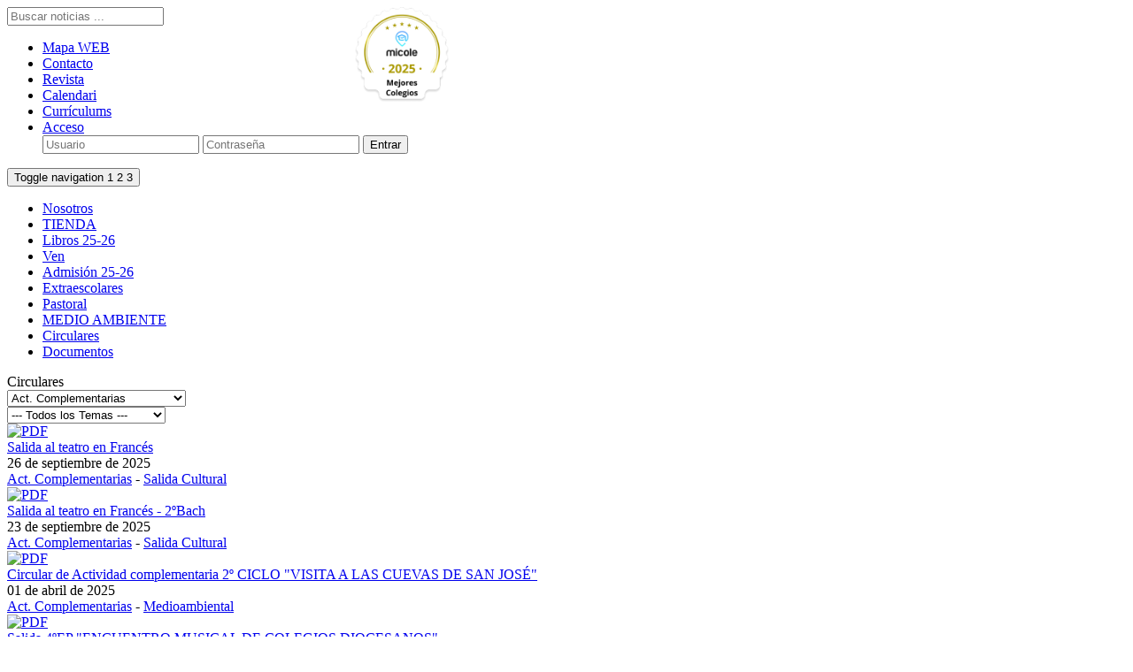

--- FILE ---
content_type: text/html; charset=UTF-8
request_url: https://colegiosocorro.es/info.php?p_info=CIRCULARES&p_clasificacion=7
body_size: 6215
content:
<!--No: HTTPS[on]-[https]-[https://colegiosocorro.es/info.php?p_info=CIRCULARES&p_clasificacion=7] -->
<!DOCTYPE html PUBLIC "-//W3C//DTD XHTML 1.0 Transitional//EN"
        "http://www.w3.org/TR/xhtml1/DTD/xhtml1-transitional.dtd">
<html xmlns="http://www.w3.org/1999/xhtml">
<head>
<meta charset="utf-8">
<meta http-equiv="X-UA-Compatible" content="IE=edge">
<meta name="viewport" content="width=device-width, initial-scale=1, maximum-scale=1">
<link href="/lib/css/bootstrap.min.css" rel="stylesheet">
<!--<link href="/lib/bxslider/jquery.bxslider.css" rel="stylesheet">-->
<link href="/lib/bxslider-4-4.2.12/jquery.bxslider.css" rel="stylesheet" />
<link href="/lib/css/custom.css" rel="stylesheet">
<link href="/lib/css/custom.colegiosocorro.css" rel="stylesheet">
<link rel="stylesheet" href="//maxcdn.bootstrapcdn.com/font-awesome/4.3.0/css/font-awesome.min.css">

<title>Circulares :: Colegio NUESTRA SEÑORA DEL SOCORRO</title>
<meta name="keywords" content="Circulares :: Colegio NUESTRA SEÑORA DEL SOCORRO" />
<meta name="description" content="Circulares :: Colegio NUESTRA SEÑORA DEL SOCORRO"/>
<meta name="author" content="Internet Lyonsoft">
<link rel="shortcut icon" type="image/x-icon" href="/favicon.ico">

<script type="text/javascript">
//Se comprueba si no existe la cookie para el nivel necesario
if(!document.cookie.match(/^(.*;)?\s*cookie_consent_level\s*=\s*[^;]+(.*)?$/)){
  var _gaq = _gaq || [];
  _gaq.push(['_setAccount', 'UA-31791004-1']);
  _gaq.push(['_trackPageview']);

  (function() {
    var ga = document.createElement('script'); ga.type = 'text/javascript'; ga.async = true;
    ga.src = ('https:' == document.location.protocol ? 'https://ssl' : 'http://www') + '.google-analytics.com/ga.js';
    var s = document.getElementsByTagName('script')[0]; s.parentNode.insertBefore(ga, s);
  })();
}
//En el caso de existir, se borran las cookies de google analytics que se tuvieran
else{
  var dominio = "";
  if(window.location.href.substr(7,21) == 'webpruebas.dyndns.org'){
    dominio = '.webpruebas.dyndns.org';
  }else{
    dominio = '.colegiosocorro.es';
  } 
  if(document.cookie.match(/^(.*;)?\s*__utma\s*=\s*[^;]+(.*)?$/)) document.cookie = '__utma=; Path=/; Domain='+dominio+';Expires=Thu, 01 Jan 1970 00:00:01 GMT;';
  if(document.cookie.match(/^(.*;)?\s*__utmt\s*=\s*[^;]+(.*)?$/)) document.cookie = '__utmt=; Path=/; Domain='+dominio+';Expires=Thu, 01 Jan 1970 00:00:01 GMT;';
  if(document.cookie.match(/^(.*;)?\s*__utmb\s*=\s*[^;]+(.*)?$/)) document.cookie = '__utmb=; Path=/; Domain='+dominio+';Expires=Thu, 01 Jan 1970 00:00:01 GMT;';
  if(document.cookie.match(/^(.*;)?\s*__utmc\s*=\s*[^;]+(.*)?$/)) document.cookie = '__utmc=; Path=/; Domain='+dominio+';Expires=Thu, 01 Jan 1970 00:00:01 GMT;';
  if(document.cookie.match(/^(.*;)?\s*__utmz\s*=\s*[^;]+(.*)?$/)) document.cookie = '__utmz=; Path=/; Domain='+dominio+';Expires=Thu, 01 Jan 1970 00:00:01 GMT;';
  if(document.cookie.match(/^(.*;)?\s*__utmv\s*=\s*[^;]+(.*)?$/)) document.cookie = '__utmv=; Path=/; Domain='+dominio+';Expires=Thu, 01 Jan 1970 00:00:01 GMT;';
  if(document.cookie.match(/^(.*;)?\s*__ga\s*=\s*[^;]+(.*)?$/)) document.cookie = '__ga=; Path=/; Domain='+dominio+';Expires=Thu, 01 Jan 1970 00:00:01 GMT;';
  if(document.cookie.match(/^(.*;)?\s*__gat\s*=\s*[^;]+(.*)?$/)) document.cookie = '__gat=; Path=/; Domain='+dominio+';Expires=Thu, 01 Jan 1970 00:00:01 GMT;';
}
</script>
</head>
<!-- Google tag (gtag.js) -->
<script async src="https://www.googletagmanager.com/gtag/js?id=G-6035YR1HRW"></script>
<script>
    window.dataLayer = window.dataLayer || [];
    function gtag(){dataLayer.push(arguments);}
    gtag('js', new Date());

    gtag('config', 'G-6035YR1HRW');
</script>
<body>

<header class="page-header">
    <div class="container">

        <div class="row" id="cabecera-principal">

        <a href="/index.php" id="logo" title="Circulares :: Colegio NUESTRA SEÑORA DEL SOCORRO">
        <!-- <span class="titulo_colegio">Colegio</span><span class="titulo_nombre"><br />NUESTRA SEÑORA<br />DEL SOCORRO</span> -->
        </a>

<a id="foto_logo_micole" alt="micole - Mejores Colegios 2025" title="micole - Mejores Colegios 2025" href="https://www.micole.net/valencia/benetusser/colegio-nuestra-senora-del-socorro?utm_medium=email&amp;utm_source=newsletter_coles&amp;utm_campaign=awards2025&amp;schoolid=31093" target="_blank" style="
    display: block;
    position: absolute;
    top: 8px;
    right: 680px;
    width: 200px;
    height: 108px;
    background-image: url(/content/img/colegio-micole.png);
    background-repeat: no-repeat;
    background-size: contain;
">
</a>

        <div id="cabecera-principal-barra1">
<div id="buscador-cabecera">
<form action="/buscar.php" method="post">
<input type="text" name="p_buscar" placeholder="Buscar noticias ..." value="" id="buscador-input">
</form>
</div>

        <ul class="nav nav-pills" id="menu-secundario">
            <li><a href="https://colegiosocorro.es/pagina.php?p_menuwebcontenido_id=23">Mapa WEB</a></li>
<li><a href="/pagina.php?p_menuwebcontenido_id=5">Contacto</a></li>
<li><a href="/pagina.php?p_menuwebcontenido_id=33">Revista</a></li>
<li><a href="/ilsupload/06_000248_00_es.pdf" target="_new"> Calendari </a></li>
<li><a href="/pagina.php?p_menuwebcontenido_id=28">Currículums</a></li>

            <li class="acceso">
              <a href="#"><i class="glyphicon glyphicon-lock"></i> Acceso</a>
              <div class="login-dropdown">
                  <form method="post" action="/extranet/login.php">
                      <input type="text" name="p_usuario" placeholder="Usuario">
                      <input type="password" name="p_clave" placeholder="Contraseña">
                      <input type="submit" name="login" value="Entrar">
                  </form>
              </div>
            </li>
        </ul>

        </div>

        <div id="cabecera-principal-barra2">
          <a href="http://www.fundacioncolegiosdiocesanos.com/" target="_new" title="Fundación Colegios Diocesanos">
          <div id="colegio-diocesano"></div>
          </a>
        </div>

        <div id="cabecera-principal-barra-social">
            <a href="https://www.facebook.com/colegiosocorrobenetusser/" target="_new" title="Facebook"><div id="ico-facebook"></div></a>
            <a href="https://www.youtube.com/channel/UCcli0d0gtlxhfwNL9vMqUIw" target="_new" title="Videos del Colegio"><div id="ico-youtube"></div></a>
            <a href="https://www.flickr.com/photos/137328472@N07/albums" target="_new" title="Fotos"><div id="ico-flikr"></div></a>
            <a href="https://www.instagram.com/colegiosocorro/?hl=es" target="_new" title="Instagram"><div id="ico-instagram"></div></a>
            <a href="https://www.google.com/search?rlz=1C1CHBF_esES856ES856&ei=0Dw8Xv-2E6qKlwThkonACA&q=colegio+socorro+&oq=colegio+socorro+&gs_l=psy-ab.3..0l2j0i67j0l4.44615.44615..45325...0.3..0.70.70.1......0....1..gws-wiz.......0i71.stQ9qDTdDzE&ved=0ahUKEwj_3sa3qr3nAhUqxYUKHWFJAogQ4dUDCAs&uact=5" target="_new" title="Google"><div id="ico-google"></div></a>
        </div>

        </div>
    </div>
</header>

<section id="wrap" class="container">
    <div class="row">
    	<!-- APERTURA - MENU NAVEGACION PRINCIPAL -->
        <nav class="navbar">
            <div class="navbar-header">
                <button type="button" data-target="#menu-principal" data-toggle="collapse" class="navbar-toggle">
                    <span class="sr-only">Toggle navigation</span>
                    <span class="icon-bar">1</span>
                    <span class="icon-bar">2</span>
                    <span class="icon-bar">3</span>
                </button>
            </div>
            <div id="menu-principal" class="navbar-collapse collapse">
                          <ul class="nav">
<li><a href="/pagina.php?p_menuwebcontenido_id=4">Nosotros</a></li>

<li><a href="https://colegiosocorro.es/tienda" target="_new">TIENDA</a></li>

<li><a href="/pagina.php?p_menuwebcontenido_id=67">Libros 25-26</a></li>

<li><a href="https://sites.google.com/view/25032021/inicio?authuser=0" target="_new">Ven</a></li>

<li><a href="/pagina.php?p_menuwebcontenido_id=63">Admisión 25-26</a></li>

<li><a href="/pagina.php?p_menuwebcontenido_id=44">Extraescolares</a></li>

<li><a href="/pagina.php?p_menuwebcontenido_id=12">Pastoral</a></li>

<li><a href="/pagina.php?p_menuwebcontenido_id=46">MEDIO AMBIENTE</a></li>

<li><a href="https://colegiosocorro.es/info.php?p_info=CIRCULARES">Circulares</a></li>

<li><a href="https://colegiosocorro.es/info.php?p_info=DOCUMENTOS">Documentos</a></li>
				</ul>
            </div>
        </nav>
        <!-- CIERRE - MENU NAVEGACION PRINCIPAL -->
    </div>
<div class="row" id="separador-header"><span>Circulares</span></div>
  <!-- APERTURA - FILTROS DE LISTADO -->
  <div class="row filtros-listado">
<div class="col-md-6 col-sm-6 col-xs-6">
<form id="buslisinfoc" name="buslisinfoc" method="get" action="/info.php">
<input type="hidden" name="p_info" value="CIRCULARES">
<select name="p_clasificacion" id="selectClasificacion" onchange="document.buslisinfoc.submit();" class="form-control">
<option value="">--- Todas las Clasificaciones ---</option>
<option value="17">Act. Deportivas</option><option value="22">Erasmus +</option><option value="5">Colegio</option><option value="7" selected="selected">Act. Complementarias</option><option value="11">Extraescolares</option><option value="1">Infantil</option><option value="10">Infantil y Primaria</option><option value="12">ESO</option><option value="3">ESO 1y2</option><option value="6">ESO 3y4</option><option value="4">Bachillerato</option><option value="2">Primaria</option><option value="9">Fin de Curso</option><option value="14">Pastoral</option><option value="16">Calidad</option></select>
</form>
</div>
<div class="col-md-6 col-sm-6 col-xs-6">
<form id="buslisinfot" name="buslisinfot" method="get" action="/info.php">
<input type="hidden" name="p_info" value="CIRCULARES">
<select name="p_tema" id="selectTema" onchange="document.buslisinfot.submit();" class="form-control">
<option value="">--- Todos los Temas ---</option>
<option value="4">Admisión Nuevos Alumnos</option><option value="6">General</option><option value="13">Inscripción</option><option value="3">Matrícula</option><option value="9">AMPA</option><option value="5">Calidad</option><option value="23">Club Deportivo</option><option value="14">Coro</option><option value="18">Educamos</option><option value="10">Legislación</option><option value="15">Libros de Texto</option><option value="27">Medioambiental</option><option value="25">Parroquia</option><option value="26">Proyecto Alto Rendimiento</option><option value="12">Salida Cultural</option><option value="16">Selectividad</option><option value="2">Uniforme escolar</option></select>
</form>
</div>
  </div>
  <!-- CIERRE - FILTROS DE LISTADO -->
  <!-- APERTURA - LISTADO -->
  <div class="row">
    <section class="pagina-listado noticias">
<article class="col-md-6 col-sm-6">
  <a href="/ilsupload/05_001070_00_es.pdf">
    <img src="/ilsweb/web/img/pdf.png" width="60" height="60" alt="PDF" title="PDF: Salida al teatro en Francés" />
</a>
  <div class="noticia">
    <div class="noticia_titulo">
    <a href="/ilsupload/05_001070_00_es.pdf" class="titulo">Salida al teatro en Francés</a>
    </div>
    <span class="fecha">26 de septiembre de 2025</span>
    <div><span class="categoria"><a href="info.php?p_info=CIRCULARES&p_clasificacion=7">Act. Complementarias</a></span>
    - 
    <span class="tema"><a href="info.php?p_info=CIRCULARES&p_tema=12">Salida Cultural</a></span></div>
  </div>
</article>
<article class="col-md-6 col-sm-6">
  <a href="/ilsupload/05_001069_00_es.pdf">
    <img src="/ilsweb/web/img/pdf.png" width="60" height="60" alt="PDF" title="PDF: Salida al teatro en Francés - 2ºBach" />
</a>
  <div class="noticia">
    <div class="noticia_titulo">
    <a href="/ilsupload/05_001069_00_es.pdf" class="titulo">Salida al teatro en Francés - 2ºBach</a>
    </div>
    <span class="fecha">23 de septiembre de 2025</span>
    <div><span class="categoria"><a href="info.php?p_info=CIRCULARES&p_clasificacion=7">Act. Complementarias</a></span>
    - 
    <span class="tema"><a href="info.php?p_info=CIRCULARES&p_tema=12">Salida Cultural</a></span></div>
  </div>
</article>
<article class="col-md-6 col-sm-6">
  <a href="/ilsupload/05_001065_00_es.pdf">
    <img src="/ilsweb/web/img/pdf.png" width="60" height="60" alt="PDF" title="PDF: Circular de Actividad complementaria 2º CICLO "VISITA A LAS CUEVAS DE SAN JOSÉ"" />
</a>
  <div class="noticia">
    <div class="noticia_titulo">
    <a href="/ilsupload/05_001065_00_es.pdf" class="titulo">Circular de Actividad complementaria 2º CICLO "VISITA A LAS CUEVAS DE SAN JOSÉ"</a>
    </div>
    <span class="fecha">01 de abril de 2025</span>
    <div><span class="categoria"><a href="info.php?p_info=CIRCULARES&p_clasificacion=7">Act. Complementarias</a></span>
    - 
    <span class="tema"><a href="info.php?p_info=CIRCULARES&p_tema=27">Medioambiental</a></span></div>
  </div>
</article>
<article class="col-md-6 col-sm-6">
  <a href="/ilsupload/05_001066_00_es.pdf">
    <img src="/ilsweb/web/img/pdf.png" width="60" height="60" alt="PDF" title="PDF: Salida 4ºEP "ENCUENTRO MUSICAL DE COLEGIOS DIOCESANOS"" />
</a>
  <div class="noticia">
    <div class="noticia_titulo">
    <a href="/ilsupload/05_001066_00_es.pdf" class="titulo">Salida 4ºEP "ENCUENTRO MUSICAL DE COLEGIOS DIOCESANOS"</a>
    </div>
    <span class="fecha">01 de abril de 2025</span>
    <div><span class="categoria"><a href="info.php?p_info=CIRCULARES&p_clasificacion=7">Act. Complementarias</a></span>
    - 
    <span class="tema"><a href="info.php?p_info=CIRCULARES&p_tema=12">Salida Cultural</a></span></div>
  </div>
</article>
<article class="col-md-6 col-sm-6">
  <a href="/ilsupload/05_001048_00_es.pdf">
    <img src="/ilsweb/web/img/pdf.png" width="60" height="60" alt="PDF" title="PDF: Visita a museos Bach. Artístico" />
</a>
  <div class="noticia">
    <div class="noticia_titulo">
    <a href="/ilsupload/05_001048_00_es.pdf" class="titulo">Visita a museos Bach. Artístico</a>
    </div>
    <span class="fecha">23 de octubre de 2024</span>
    <div><span class="categoria"><a href="info.php?p_info=CIRCULARES&p_clasificacion=7">Act. Complementarias</a></span>
    - 
    <span class="tema"><a href="info.php?p_info=CIRCULARES&p_tema=12">Salida Cultural</a></span></div>
  </div>
</article>
<article class="col-md-6 col-sm-6">
  <a href="/ilsupload/05_001044_00_es.pdf">
    <img src="/ilsweb/web/img/pdf.png" width="60" height="60" alt="PDF" title="PDF: Salida al teatro en Francés" />
</a>
  <div class="noticia">
    <div class="noticia_titulo">
    <a href="/ilsupload/05_001044_00_es.pdf" class="titulo">Salida al teatro en Francés</a>
    </div>
    <span class="fecha">04 de octubre de 2024</span>
    <div><span class="categoria"><a href="info.php?p_info=CIRCULARES&p_clasificacion=7">Act. Complementarias</a></span>
    - 
    <span class="tema"><a href="info.php?p_info=CIRCULARES&p_tema=6">General</a></span></div>
  </div>
</article>
<article class="col-md-6 col-sm-6">
  <a href="/ilsupload/05_001043_00_es.pdf">
    <img src="/ilsweb/web/img/pdf.png" width="60" height="60" alt="PDF" title="PDF: Salida al teatro en Francés - 2ºBachillerato" />
</a>
  <div class="noticia">
    <div class="noticia_titulo">
    <a href="/ilsupload/05_001043_00_es.pdf" class="titulo">Salida al teatro en Francés - 2ºBachillerato</a>
    </div>
    <span class="fecha">04 de octubre de 2024</span>
    <div><span class="categoria"><a href="info.php?p_info=CIRCULARES&p_clasificacion=7">Act. Complementarias</a></span>
    - 
    <span class="tema"><a href="info.php?p_info=CIRCULARES&p_tema=6">General</a></span></div>
  </div>
</article>
<article class="col-md-6 col-sm-6">
  <a href="/ilsupload/05_001047_00_es.pdf">
    <img src="/ilsweb/web/img/pdf.png" width="60" height="60" alt="PDF" title="PDF: Circular de Actividad complementaria 3º EP OCEANOGRÀFIC" />
</a>
  <div class="noticia">
    <div class="noticia_titulo">
    <a href="/ilsupload/05_001047_00_es.pdf" class="titulo">Circular de Actividad complementaria 3º EP OCEANOGRÀFIC</a>
    </div>
    <span class="fecha">01 de octubre de 2024</span>
    <div><span class="categoria"><a href="info.php?p_info=CIRCULARES&p_clasificacion=7">Act. Complementarias</a></span>
    - 
    <span class="tema"><a href="info.php?p_info=CIRCULARES&p_tema=6">General</a></span></div>
  </div>
</article>
<article class="col-md-6 col-sm-6">
  <a href="/ilsupload/05_001046_00_es.pdf">
    <img src="/ilsweb/web/img/pdf.png" width="60" height="60" alt="PDF" title="PDF: Circular de Actividad complementaria 4º EP BIOPARC" />
</a>
  <div class="noticia">
    <div class="noticia_titulo">
    <a href="/ilsupload/05_001046_00_es.pdf" class="titulo">Circular de Actividad complementaria 4º EP BIOPARC</a>
    </div>
    <span class="fecha">01 de octubre de 2024</span>
    <div><span class="categoria"><a href="info.php?p_info=CIRCULARES&p_clasificacion=7">Act. Complementarias</a></span>
    - 
    <span class="tema"><a href="info.php?p_info=CIRCULARES&p_tema=6">General</a></span></div>
  </div>
</article>
<article class="col-md-6 col-sm-6">
  <a href="/ilsupload/05_001035_00_es.pdf">
    <img src="/ilsweb/web/img/pdf.png" width="60" height="60" alt="PDF" title="PDF: Anem al teatre 3º E.P." />
</a>
  <div class="noticia">
    <div class="noticia_titulo">
    <a href="/ilsupload/05_001035_00_es.pdf" class="titulo">Anem al teatre 3º E.P.</a>
    </div>
    <span class="fecha">10 de abril de 2024</span>
    <div><span class="categoria"><a href="info.php?p_info=CIRCULARES&p_clasificacion=7">Act. Complementarias</a></span>
    - 
    <span class="tema"><a href="info.php?p_info=CIRCULARES&p_tema=12">Salida Cultural</a></span></div>
  </div>
</article>
<article class="col-md-6 col-sm-6">
  <a href="/ilsupload/05_001024_00_es.pdf">
    <img src="/ilsweb/web/img/pdf.png" width="60" height="60" alt="PDF" title="PDF: Visita al IBMCP 2ºBACH Biología" />
</a>
  <div class="noticia">
    <div class="noticia_titulo">
    <a href="/ilsupload/05_001024_00_es.pdf" class="titulo">Visita al IBMCP 2ºBACH Biología</a>
    </div>
    <span class="fecha">05 de diciembre de 2023</span>
    <div><span class="categoria"><a href="info.php?p_info=CIRCULARES&p_clasificacion=7">Act. Complementarias</a></span>
    - 
    <span class="tema"><a href="info.php?p_info=CIRCULARES&p_tema=12">Salida Cultural</a></span></div>
  </div>
</article>
<article class="col-md-6 col-sm-6">
  <a href="/ilsupload/05_001017_00_es.pdf">
    <img src="/ilsweb/web/img/pdf.png" width="60" height="60" alt="PDF" title="PDF: Salida al teatro en Francés - 2ºBach" />
</a>
  <div class="noticia">
    <div class="noticia_titulo">
    <a href="/ilsupload/05_001017_00_es.pdf" class="titulo">Salida al teatro en Francés - 2ºBach</a>
    </div>
    <span class="fecha">02 de noviembre de 2023</span>
    <div><span class="categoria"><a href="info.php?p_info=CIRCULARES&p_clasificacion=7">Act. Complementarias</a></span>
    - 
    <span class="tema"><a href="info.php?p_info=CIRCULARES&p_tema=12">Salida Cultural</a></span></div>
  </div>
</article>
<article class="col-md-6 col-sm-6">
  <a href="/ilsupload/05_001018_00_es.pdf">
    <img src="/ilsweb/web/img/pdf.png" width="60" height="60" alt="PDF" title="PDF: Salida al teatro en Francés - ESO y 1ºBach" />
</a>
  <div class="noticia">
    <div class="noticia_titulo">
    <a href="/ilsupload/05_001018_00_es.pdf" class="titulo">Salida al teatro en Francés - ESO y 1ºBach</a>
    </div>
    <span class="fecha">02 de noviembre de 2023</span>
    <div><span class="categoria"><a href="info.php?p_info=CIRCULARES&p_clasificacion=7">Act. Complementarias</a></span>
    - 
    <span class="tema"><a href="info.php?p_info=CIRCULARES&p_tema=12">Salida Cultural</a></span></div>
  </div>
</article>
<article class="col-md-6 col-sm-6">
  <a href="/ilsupload/05_001013_00_es.pdf">
    <img src="/ilsweb/web/img/pdf.png" width="60" height="60" alt="PDF" title="PDF: CIRCULAR DE SALIDA A LA ALBUFERA 2º CICLO" />
</a>
  <div class="noticia">
    <div class="noticia_titulo">
    <a href="/ilsupload/05_001013_00_es.pdf" class="titulo">CIRCULAR DE SALIDA A LA ALBUFERA 2º CICLO</a>
    </div>
    <span class="fecha">22 de septiembre de 2023</span>
    <div><span class="categoria"><a href="info.php?p_info=CIRCULARES&p_clasificacion=7">Act. Complementarias</a></span>
    - 
    <span class="tema"><a href="info.php?p_info=CIRCULARES&p_tema=27">Medioambiental</a></span></div>
  </div>
</article>
<article class="col-md-6 col-sm-6">
  <a href="/ilsupload/05_000999_00_es.pdf">
    <img src="/ilsweb/web/img/pdf.png" width="60" height="60" alt="PDF" title="PDF: Anem al teatre" />
</a>
  <div class="noticia">
    <div class="noticia_titulo">
    <a href="/ilsupload/05_000999_00_es.pdf" class="titulo">Anem al teatre</a>
    </div>
    <span class="fecha">28 de abril de 2023</span>
    <div><span class="categoria"><a href="info.php?p_info=CIRCULARES&p_clasificacion=7">Act. Complementarias</a></span>
    - 
    <span class="tema"><a href="info.php?p_info=CIRCULARES&p_tema=12">Salida Cultural</a></span></div>
  </div>
</article>
<article class="col-md-6 col-sm-6">
  <a href="/ilsupload/05_000997_00_es.pdf">
    <img src="/ilsweb/web/img/pdf.png" width="60" height="60" alt="PDF" title="PDF: CIRCULAR 3º EP CUEVAS DEL DRAGUT" />
</a>
  <div class="noticia">
    <div class="noticia_titulo">
    <a href="/ilsupload/05_000997_00_es.pdf" class="titulo">CIRCULAR 3º EP CUEVAS DEL DRAGUT</a>
    </div>
    <span class="fecha">26 de abril de 2023</span>
    <div><span class="categoria"><a href="info.php?p_info=CIRCULARES&p_clasificacion=7">Act. Complementarias</a></span>
    - 
    <span class="tema"><a href="info.php?p_info=CIRCULARES&p_tema=12">Salida Cultural</a></span></div>
  </div>
</article>
<article class="col-md-6 col-sm-6">
  <a href="/ilsupload/05_000994_00_es.pdf">
    <img src="/ilsweb/web/img/pdf.png" width="60" height="60" alt="PDF" title="PDF:  "CENTO DE EDUCACIÓN AMBIENTAL”   (ALBORACHE) 4ºEP" />
</a>
  <div class="noticia">
    <div class="noticia_titulo">
    <a href="/ilsupload/05_000994_00_es.pdf" class="titulo"> "CENTO DE EDUCACIÓN AMBIENTAL”   (ALBORACHE) 4ºEP</a>
    </div>
    <span class="fecha">19 de abril de 2023</span>
    <div><span class="categoria"><a href="info.php?p_info=CIRCULARES&p_clasificacion=7">Act. Complementarias</a></span>
    - 
    <span class="tema"><a href="info.php?p_info=CIRCULARES&p_tema=27">Medioambiental</a></span></div>
  </div>
</article>
<article class="col-md-6 col-sm-6">
  <a href="/ilsupload/05_000993_00_es.pdf">
    <img src="/ilsweb/web/img/pdf.png" width="60" height="60" alt="PDF" title="PDF: CIRCULAR REUNIÓN GRANJA ESCUELA 2º DE PRIMARIA" />
</a>
  <div class="noticia">
    <div class="noticia_titulo">
    <a href="/ilsupload/05_000993_00_es.pdf" class="titulo">CIRCULAR REUNIÓN GRANJA ESCUELA 2º DE PRIMARIA</a>
    </div>
    <span class="fecha">28 de marzo de 2023</span>
    <div><span class="categoria"><a href="info.php?p_info=CIRCULARES&p_clasificacion=7">Act. Complementarias</a></span>
    - 
    <span class="tema"><a href="info.php?p_info=CIRCULARES&p_tema=6">General</a></span></div>
  </div>
</article>
<article class="col-md-6 col-sm-6">
  <a href="/ilsupload/05_000992_00_es.pdf">
    <img src="/ilsweb/web/img/pdf.png" width="60" height="60" alt="PDF" title="PDF: Asistencia a los Ludi Saguntini" />
</a>
  <div class="noticia">
    <div class="noticia_titulo">
    <a href="/ilsupload/05_000992_00_es.pdf" class="titulo">Asistencia a los Ludi Saguntini</a>
    </div>
    <span class="fecha">27 de marzo de 2023</span>
    <div><span class="categoria"><a href="info.php?p_info=CIRCULARES&p_clasificacion=7">Act. Complementarias</a></span>
    - 
    <span class="tema"><a href="info.php?p_info=CIRCULARES&p_tema=12">Salida Cultural</a></span></div>
  </div>
</article>
<article class="col-md-6 col-sm-6">
  <a href="/ilsupload/05_000990_00_es.pdf">
    <img src="/ilsweb/web/img/pdf.png" width="60" height="60" alt="PDF" title="PDF: Parque Adai 3 años" />
</a>
  <div class="noticia">
    <div class="noticia_titulo">
    <a href="/ilsupload/05_000990_00_es.pdf" class="titulo">Parque Adai 3 años</a>
    </div>
    <span class="fecha">22 de marzo de 2023</span>
    <div><span class="categoria"><a href="info.php?p_info=CIRCULARES&p_clasificacion=7">Act. Complementarias</a></span>
    - 
    <span class="tema"><a href="info.php?p_info=CIRCULARES&p_tema=6">General</a></span></div>
  </div>
</article>
  </section>
</div>
    <!-- CIERRE - LISTADO -->
    <!-- APERTURA - LISTADO PAGINACION -->
    <div class="row">
        <div class="col-md-12">
Total páginas: 14
            <nav class="pagination-nav">
              <ul class="pagination">
<li class="disabled"><a aria-label="Ir a página anterior"><span aria-hidden="true">&laquo;</span></a></li>
                <li class="active"><a>1</a></li>
<li><a aria-label="Ir a página siguiente" href="info.php?p_info=CIRCULARES&p_clasificacion=7&p_tema=0&p_reg_ini=21"><span aria-hidden="true">&raquo;</span></a></li>
              </ul>
            </nav>
        </div>
    </div>
    <!-- CIERRE - LISTADO PAGINACION -->
<div class="row enlaces-postcontent">
      </div>
<div class="row">
  <div class="col-md-12">
  <ul class="iconos-enlaces">
<li>
<a href="https://colegiosocorro.es/tienda" target="_new"><img src="/ilsupload/03_000072_00_es.jpg" width="50" alt="Tienda Virtual" title="Tienda Virtual" /></a>
</li>
<li>
<a href="https://colegiosocorro.es/info.php?p_info=CIRCULARES" target="_new"><img src="/ilsupload/03_000063_00_es.jpg" width="50" alt="Circulares" title="Circulares" /></a>
</li>
<li>
<a href="https://colegiosocorro.es/info.php?p_info=DOCUMENTOS" target="_new"><img src="/ilsupload/03_000031_00_es.jpg" width="50" alt="Documentos" title="Documentos" /></a>
</li>
<li>
<a href="https://ntrasenioradelsocorro-dfsvm-benetusser.educamos.com" target="_new"><img src="/ilsupload/03_000030_00_es.jpg" width="50" alt="Educamos" title="Educamos" /></a>
</li>
<li>
<a href="https://familia.edu.gva.es/wf-front/myitaca/login_wf?idioma=C" target="_new"><img src="/ilsupload/03_000025_00_es.jpg" width="50" alt="Itaca" title="Itaca" /></a>
</li>
<li>
<a href="https://colegiosocorro.es/pagina.php?p_menuwebcontenido_id=65" target="_new"><img src="/ilsupload/03_000073_00_es.jpg" width="50" alt="Canal Etico" title="Canal Etico" /></a>
</li>
<li>
<a href="https://colegiosocorro.es/pagina.php?p_menuwebcontenido_id=40" target="_new"><img src="/ilsupload/03_000054_00_es.jpg" width="50" alt="Erasmus +" title="Erasmus +" /></a>
</li>
<li>
<a href="http://www.aesece.es/" target="_new"><img src="/ilsupload/03_000068_00_es.jpg" width="50" alt="AESECE" title="AESECE" /></a>
</li>
<li>
<a href="https://colegiosocorro.es/pagina.php?p_menuwebcontenido_id=15" target="_new"><img src="/ilsupload/03_000069_00_es.jpg" width="50" alt="Club Deportivo" title="Club Deportivo" /></a>
</li>
<li>
<a href="https://colegiosocorro.es/pagina.php?p_menuwebcontenido_id=59" target="_new"><img src="/ilsupload/03_000070_00_es.jpg" width="50" alt="Blogs de Profesorado y Personal" title="Blogs de Profesorado y Personal" /></a>
</li>
<li>
<a href="https://sites.google.com/colegiosocorro.es/altorendimiento/inicio" target="_new"><img src="/ilsupload/03_000055_00_es.jpg" width="50" alt="Programa Alto Rendimiento" title="Programa Alto Rendimiento" /></a>
</li>
<li>
<a href="https://ampasocorro.org/" target="_new"><img src="/ilsupload/03_000026_00_es.jpg" width="50" alt="AMPA Socorro" title="AMPA Socorro" /></a>
</li>
<li><div width="100" id="sello_prodat"></div><script src="https://validacion.prodat.es/js/sello_web.php?id=VLC175" type="text/javascript"></script></li> 
</ul>
</div>
</div>
<div align="right"><img class="contador" alt="Contador de visitas: 8500320" title="Contador de visitas: 8500320" src="/ilsweb/img/contador/cont2/8.gif"><img class="contador" alt="Contador de visitas: 8500320" title="Contador de visitas: 8500320" src="/ilsweb/img/contador/cont2/5.gif"><img class="contador" alt="Contador de visitas: 8500320" title="Contador de visitas: 8500320" src="/ilsweb/img/contador/cont2/0.gif"><img class="contador" alt="Contador de visitas: 8500320" title="Contador de visitas: 8500320" src="/ilsweb/img/contador/cont2/0.gif"><img class="contador" alt="Contador de visitas: 8500320" title="Contador de visitas: 8500320" src="/ilsweb/img/contador/cont2/3.gif"><img class="contador" alt="Contador de visitas: 8500320" title="Contador de visitas: 8500320" src="/ilsweb/img/contador/cont2/2.gif"><img class="contador" alt="Contador de visitas: 8500320" title="Contador de visitas: 8500320" src="/ilsweb/img/contador/cont2/0.gif"></div>
</section>

<footer class="page-footer">
	<div class="container">
    	<div class="col-md-4">&copy; Colegio Nuestra Señora del Socorro</div>
        <div class="col-md-8">
            <ul class="enlaces-footer">
                <li><a href="/pagina.php?p_menuwebcontenido_id=5">Contacto</a></li>
                <li><a href="/pagina.php?p_menuwebcontenido_id=66">Privacidad</a></li>
                <li><a href="/pagina.php?p_menuwebcontenido_id=6">Aviso legal</a></li>
                <li><a href="/pagina.php?p_menuwebcontenido_id=32">Normativa de Cookies</a></li>
            </ul>
        </div>
    </div>
</footer>

    <script src="https://ajax.googleapis.com/ajax/libs/jquery/1.11.2/jquery.min.js"></script>

    <!--<script src="/lib/js/jssor.slider.mini.js"></script>-->
    <!--<script src="/lib/bxslider/jquery.bxslider.min.js"></script>-->
    <script src="/lib/bxslider-4-4.2.12/jquery.bxslider.min.js"></script>

    <script src="/lib/js/bootstrap.min.js"></script>
    <script src="/lib/js/scripts.js"></script>
</body>
</html>


--- FILE ---
content_type: text/html; charset=UTF-8
request_url: https://validacion.prodat.es/js/sello_web.php?id=VLC175
body_size: 258
content:
var codurl = "VLC";var url_prodat = "https://validacion.prodat.es";var account = "175";var url_arco = "http://www.prodat.es/";var url_val = "https://validacion.prodat.es";var valid = true;
function IncludeJavaScript(jsFile) {
  var script = document.createElement('script');
  script.type = 'text/javascript';
  script.src = jsFile;
  document.head.appendChild(script);
}

IncludeJavaScript(url_prodat + '/js/sello_web.js?v=1.0');


--- FILE ---
content_type: application/javascript
request_url: https://validacion.prodat.es/js/sello_web.js?v=1.0
body_size: 286
content:
var sello = document.getElementById('sello_prodat');
width = sello.getAttribute("width");
if (width === null) {
    width = 90;   
}

sello.setAttribute("style",'width: '+width+'px;');
if (valid) {
    sello.innerHTML = '<a id="link_sello" href="'+url_val+'/?id='+codurl+'WEB'+account+'" target="_blank"><img style="border: 0; width: '+width+'px;" src="'+url_prodat+'/sello.php?id='+codurl+account+'"/></a>';
}else{
    sello.innerHTML = '<img style="border: 0; width: '+width+'px;" src="'+url_prodat+'/sello.php?id='+codurl+account+'"/>';
}

